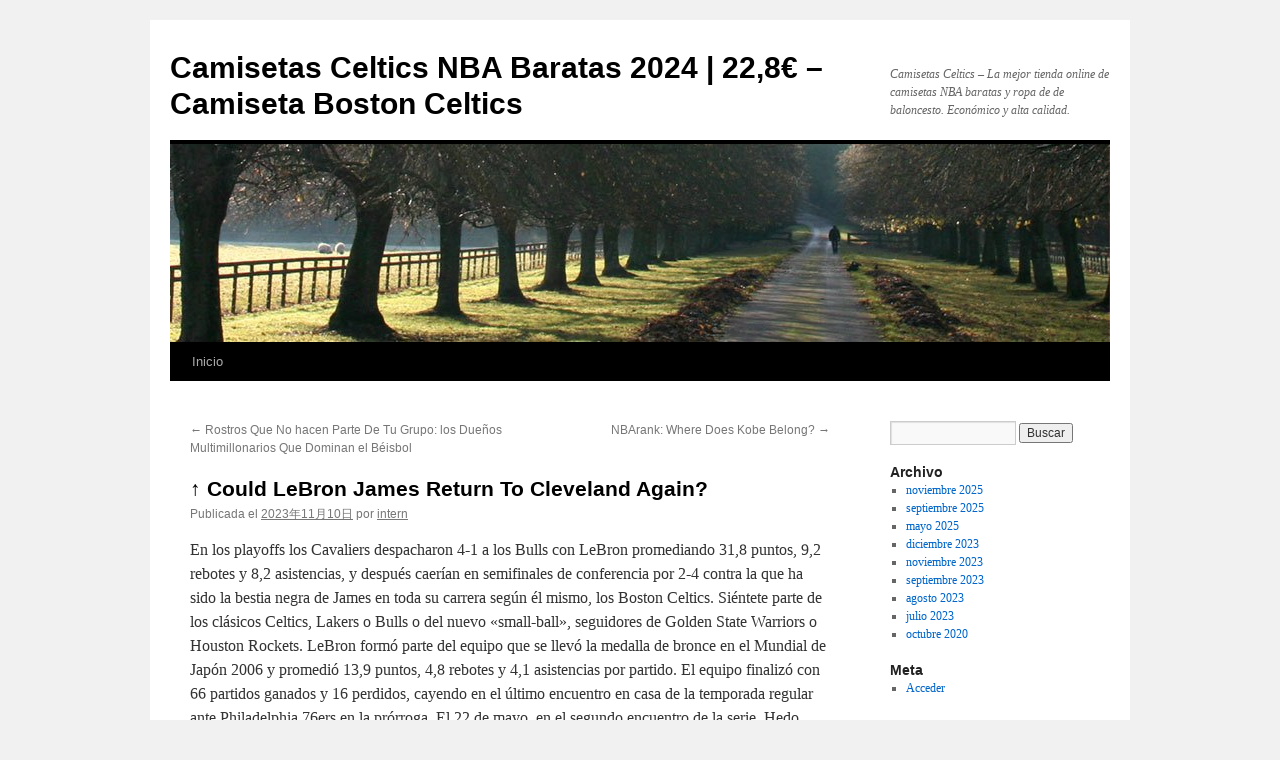

--- FILE ---
content_type: text/html; charset=UTF-8
request_url: https://sdxmch.com/%E2%86%91-could-lebron-james-return-to-cleveland-again-7/
body_size: 10143
content:
<!DOCTYPE html>
<html lang="es">
<head>
<meta charset="UTF-8" />
<title>
↑ Could LeBron James Return To Cleveland Again?Camisetas Celtics NBA Baratas 2024 | 22,8€ &#8211; Camiseta Boston Celtics	</title>
<link rel="profile" href="https://gmpg.org/xfn/11" />
<link rel="stylesheet" type="text/css" media="all" href="https://sdxmch.com/wp-content/themes/twentyten/style.css?ver=20240402" />
<link rel="pingback" href="https://sdxmch.com/xmlrpc.php">
<meta name='robots' content='index, follow, max-image-preview:large, max-snippet:-1, max-video-preview:-1' />

	<!-- This site is optimized with the Yoast SEO plugin v23.8 - https://yoast.com/wordpress/plugins/seo/ -->
	<meta name="description" content="En los playoffs los Cavaliers despacharon 4-1 a los Bulls con LeBron promediando 31,8 puntos, 9,2 rebotes y 8,2 asistencias, y después caerían en semifinales de conferencia por 2-4 contra la que ha sido la bestia negra de James en toda su carrera según él mismo, los Boston Celtics." />
	<link rel="canonical" href="https://sdxmch.com/↑-could-lebron-james-return-to-cleveland-again-7/" />
	<meta property="og:locale" content="es_ES" />
	<meta property="og:type" content="article" />
	<meta property="og:title" content="↑ Could LeBron James Return To Cleveland Again?" />
	<meta property="og:description" content="En los playoffs los Cavaliers despacharon 4-1 a los Bulls con LeBron promediando 31,8 puntos, 9,2 rebotes y 8,2 asistencias, y después caerían en semifinales de conferencia por 2-4 contra la que ha sido la bestia negra de James en toda su carrera según él mismo, los Boston Celtics." />
	<meta property="og:url" content="https://sdxmch.com/↑-could-lebron-james-return-to-cleveland-again-7/" />
	<meta property="og:site_name" content="Camisetas Celtics NBA Baratas 2024 | 22,8€ - Camiseta Boston Celtics" />
	<meta property="article:published_time" content="2023-11-10T02:28:50+00:00" />
	<meta property="og:image" content="https://images.unsplash.com/photo-1454874697844-a1db1e1655a0?ixid=M3wxMjA3fDB8MXxzZWFyY2h8MTExfHxjYW1pc2V0YSUyMGVudHJlbmFtaWVudG8lMjBib3N0b24lMjBjZWx0aWNzfGVufDB8fHx8MTY4OTc1MzA3OHww%5Cu0026ixlib=rb-4.0.3" />
	<meta name="author" content="intern" />
	<meta name="twitter:card" content="summary_large_image" />
	<meta name="twitter:label1" content="Escrito por" />
	<meta name="twitter:data1" content="intern" />
	<meta name="twitter:label2" content="Tiempo de lectura" />
	<meta name="twitter:data2" content="4 minutos" />
	<script type="application/ld+json" class="yoast-schema-graph">{"@context":"https://schema.org","@graph":[{"@type":"WebPage","@id":"https://sdxmch.com/%e2%86%91-could-lebron-james-return-to-cleveland-again-7/","url":"https://sdxmch.com/%e2%86%91-could-lebron-james-return-to-cleveland-again-7/","name":"↑ Could LeBron James Return To Cleveland Again?","isPartOf":{"@id":"https://sdxmch.com/#website"},"primaryImageOfPage":{"@id":"https://sdxmch.com/%e2%86%91-could-lebron-james-return-to-cleveland-again-7/#primaryimage"},"image":{"@id":"https://sdxmch.com/%e2%86%91-could-lebron-james-return-to-cleveland-again-7/#primaryimage"},"thumbnailUrl":"https://images.unsplash.com/photo-1454874697844-a1db1e1655a0?ixid=M3wxMjA3fDB8MXxzZWFyY2h8MTExfHxjYW1pc2V0YSUyMGVudHJlbmFtaWVudG8lMjBib3N0b24lMjBjZWx0aWNzfGVufDB8fHx8MTY4OTc1MzA3OHww%5Cu0026ixlib=rb-4.0.3","datePublished":"2023-11-10T02:28:50+00:00","dateModified":"2023-11-10T02:28:50+00:00","author":{"@id":"https://sdxmch.com/#/schema/person/55ee28170ebb1ae718c8fabb2a96ba81"},"description":"En los playoffs los Cavaliers despacharon 4-1 a los Bulls con LeBron promediando 31,8 puntos, 9,2 rebotes y 8,2 asistencias, y después caerían en semifinales de conferencia por 2-4 contra la que ha sido la bestia negra de James en toda su carrera según él mismo, los Boston Celtics.","breadcrumb":{"@id":"https://sdxmch.com/%e2%86%91-could-lebron-james-return-to-cleveland-again-7/#breadcrumb"},"inLanguage":"es","potentialAction":[{"@type":"ReadAction","target":["https://sdxmch.com/%e2%86%91-could-lebron-james-return-to-cleveland-again-7/"]}]},{"@type":"ImageObject","inLanguage":"es","@id":"https://sdxmch.com/%e2%86%91-could-lebron-james-return-to-cleveland-again-7/#primaryimage","url":"https://images.unsplash.com/photo-1454874697844-a1db1e1655a0?ixid=M3wxMjA3fDB8MXxzZWFyY2h8MTExfHxjYW1pc2V0YSUyMGVudHJlbmFtaWVudG8lMjBib3N0b24lMjBjZWx0aWNzfGVufDB8fHx8MTY4OTc1MzA3OHww%5Cu0026ixlib=rb-4.0.3","contentUrl":"https://images.unsplash.com/photo-1454874697844-a1db1e1655a0?ixid=M3wxMjA3fDB8MXxzZWFyY2h8MTExfHxjYW1pc2V0YSUyMGVudHJlbmFtaWVudG8lMjBib3N0b24lMjBjZWx0aWNzfGVufDB8fHx8MTY4OTc1MzA3OHww%5Cu0026ixlib=rb-4.0.3"},{"@type":"BreadcrumbList","@id":"https://sdxmch.com/%e2%86%91-could-lebron-james-return-to-cleveland-again-7/#breadcrumb","itemListElement":[{"@type":"ListItem","position":1,"name":"首页","item":"https://sdxmch.com/"},{"@type":"ListItem","position":2,"name":"↑ Could LeBron James Return To Cleveland Again?"}]},{"@type":"WebSite","@id":"https://sdxmch.com/#website","url":"https://sdxmch.com/","name":"Camisetas Celtics NBA Baratas 2024 | 22,8€ - Camiseta Boston Celtics","description":"Camisetas Celtics - La mejor tienda online de camisetas NBA baratas y ropa de de baloncesto. Económico y alta calidad.","potentialAction":[{"@type":"SearchAction","target":{"@type":"EntryPoint","urlTemplate":"https://sdxmch.com/?s={search_term_string}"},"query-input":{"@type":"PropertyValueSpecification","valueRequired":true,"valueName":"search_term_string"}}],"inLanguage":"es"},{"@type":"Person","@id":"https://sdxmch.com/#/schema/person/55ee28170ebb1ae718c8fabb2a96ba81","name":"intern","image":{"@type":"ImageObject","inLanguage":"es","@id":"https://sdxmch.com/#/schema/person/image/","url":"https://secure.gravatar.com/avatar/852fb4c12f23076bc984f0ccaeafeae0?s=96&d=mm&r=g","contentUrl":"https://secure.gravatar.com/avatar/852fb4c12f23076bc984f0ccaeafeae0?s=96&d=mm&r=g","caption":"intern"},"url":"https://sdxmch.com/author/Quetzalxochitl/"}]}</script>
	<!-- / Yoast SEO plugin. -->


<link rel="alternate" type="application/rss+xml" title="Camisetas Celtics NBA Baratas 2024 | 22,8€ - Camiseta Boston Celtics &raquo; Feed" href="https://sdxmch.com/feed/" />
<script type="text/javascript">
/* <![CDATA[ */
window._wpemojiSettings = {"baseUrl":"https:\/\/s.w.org\/images\/core\/emoji\/15.0.3\/72x72\/","ext":".png","svgUrl":"https:\/\/s.w.org\/images\/core\/emoji\/15.0.3\/svg\/","svgExt":".svg","source":{"concatemoji":"https:\/\/sdxmch.com\/wp-includes\/js\/wp-emoji-release.min.js?ver=6.5.7"}};
/*! This file is auto-generated */
!function(i,n){var o,s,e;function c(e){try{var t={supportTests:e,timestamp:(new Date).valueOf()};sessionStorage.setItem(o,JSON.stringify(t))}catch(e){}}function p(e,t,n){e.clearRect(0,0,e.canvas.width,e.canvas.height),e.fillText(t,0,0);var t=new Uint32Array(e.getImageData(0,0,e.canvas.width,e.canvas.height).data),r=(e.clearRect(0,0,e.canvas.width,e.canvas.height),e.fillText(n,0,0),new Uint32Array(e.getImageData(0,0,e.canvas.width,e.canvas.height).data));return t.every(function(e,t){return e===r[t]})}function u(e,t,n){switch(t){case"flag":return n(e,"\ud83c\udff3\ufe0f\u200d\u26a7\ufe0f","\ud83c\udff3\ufe0f\u200b\u26a7\ufe0f")?!1:!n(e,"\ud83c\uddfa\ud83c\uddf3","\ud83c\uddfa\u200b\ud83c\uddf3")&&!n(e,"\ud83c\udff4\udb40\udc67\udb40\udc62\udb40\udc65\udb40\udc6e\udb40\udc67\udb40\udc7f","\ud83c\udff4\u200b\udb40\udc67\u200b\udb40\udc62\u200b\udb40\udc65\u200b\udb40\udc6e\u200b\udb40\udc67\u200b\udb40\udc7f");case"emoji":return!n(e,"\ud83d\udc26\u200d\u2b1b","\ud83d\udc26\u200b\u2b1b")}return!1}function f(e,t,n){var r="undefined"!=typeof WorkerGlobalScope&&self instanceof WorkerGlobalScope?new OffscreenCanvas(300,150):i.createElement("canvas"),a=r.getContext("2d",{willReadFrequently:!0}),o=(a.textBaseline="top",a.font="600 32px Arial",{});return e.forEach(function(e){o[e]=t(a,e,n)}),o}function t(e){var t=i.createElement("script");t.src=e,t.defer=!0,i.head.appendChild(t)}"undefined"!=typeof Promise&&(o="wpEmojiSettingsSupports",s=["flag","emoji"],n.supports={everything:!0,everythingExceptFlag:!0},e=new Promise(function(e){i.addEventListener("DOMContentLoaded",e,{once:!0})}),new Promise(function(t){var n=function(){try{var e=JSON.parse(sessionStorage.getItem(o));if("object"==typeof e&&"number"==typeof e.timestamp&&(new Date).valueOf()<e.timestamp+604800&&"object"==typeof e.supportTests)return e.supportTests}catch(e){}return null}();if(!n){if("undefined"!=typeof Worker&&"undefined"!=typeof OffscreenCanvas&&"undefined"!=typeof URL&&URL.createObjectURL&&"undefined"!=typeof Blob)try{var e="postMessage("+f.toString()+"("+[JSON.stringify(s),u.toString(),p.toString()].join(",")+"));",r=new Blob([e],{type:"text/javascript"}),a=new Worker(URL.createObjectURL(r),{name:"wpTestEmojiSupports"});return void(a.onmessage=function(e){c(n=e.data),a.terminate(),t(n)})}catch(e){}c(n=f(s,u,p))}t(n)}).then(function(e){for(var t in e)n.supports[t]=e[t],n.supports.everything=n.supports.everything&&n.supports[t],"flag"!==t&&(n.supports.everythingExceptFlag=n.supports.everythingExceptFlag&&n.supports[t]);n.supports.everythingExceptFlag=n.supports.everythingExceptFlag&&!n.supports.flag,n.DOMReady=!1,n.readyCallback=function(){n.DOMReady=!0}}).then(function(){return e}).then(function(){var e;n.supports.everything||(n.readyCallback(),(e=n.source||{}).concatemoji?t(e.concatemoji):e.wpemoji&&e.twemoji&&(t(e.twemoji),t(e.wpemoji)))}))}((window,document),window._wpemojiSettings);
/* ]]> */
</script>
<style id='wp-emoji-styles-inline-css' type='text/css'>

	img.wp-smiley, img.emoji {
		display: inline !important;
		border: none !important;
		box-shadow: none !important;
		height: 1em !important;
		width: 1em !important;
		margin: 0 0.07em !important;
		vertical-align: -0.1em !important;
		background: none !important;
		padding: 0 !important;
	}
</style>
<link rel='stylesheet' id='wp-block-library-css' href='https://sdxmch.com/wp-includes/css/dist/block-library/style.min.css?ver=6.5.7' type='text/css' media='all' />
<style id='wp-block-library-theme-inline-css' type='text/css'>
.wp-block-audio figcaption{color:#555;font-size:13px;text-align:center}.is-dark-theme .wp-block-audio figcaption{color:#ffffffa6}.wp-block-audio{margin:0 0 1em}.wp-block-code{border:1px solid #ccc;border-radius:4px;font-family:Menlo,Consolas,monaco,monospace;padding:.8em 1em}.wp-block-embed figcaption{color:#555;font-size:13px;text-align:center}.is-dark-theme .wp-block-embed figcaption{color:#ffffffa6}.wp-block-embed{margin:0 0 1em}.blocks-gallery-caption{color:#555;font-size:13px;text-align:center}.is-dark-theme .blocks-gallery-caption{color:#ffffffa6}.wp-block-image figcaption{color:#555;font-size:13px;text-align:center}.is-dark-theme .wp-block-image figcaption{color:#ffffffa6}.wp-block-image{margin:0 0 1em}.wp-block-pullquote{border-bottom:4px solid;border-top:4px solid;color:currentColor;margin-bottom:1.75em}.wp-block-pullquote cite,.wp-block-pullquote footer,.wp-block-pullquote__citation{color:currentColor;font-size:.8125em;font-style:normal;text-transform:uppercase}.wp-block-quote{border-left:.25em solid;margin:0 0 1.75em;padding-left:1em}.wp-block-quote cite,.wp-block-quote footer{color:currentColor;font-size:.8125em;font-style:normal;position:relative}.wp-block-quote.has-text-align-right{border-left:none;border-right:.25em solid;padding-left:0;padding-right:1em}.wp-block-quote.has-text-align-center{border:none;padding-left:0}.wp-block-quote.is-large,.wp-block-quote.is-style-large,.wp-block-quote.is-style-plain{border:none}.wp-block-search .wp-block-search__label{font-weight:700}.wp-block-search__button{border:1px solid #ccc;padding:.375em .625em}:where(.wp-block-group.has-background){padding:1.25em 2.375em}.wp-block-separator.has-css-opacity{opacity:.4}.wp-block-separator{border:none;border-bottom:2px solid;margin-left:auto;margin-right:auto}.wp-block-separator.has-alpha-channel-opacity{opacity:1}.wp-block-separator:not(.is-style-wide):not(.is-style-dots){width:100px}.wp-block-separator.has-background:not(.is-style-dots){border-bottom:none;height:1px}.wp-block-separator.has-background:not(.is-style-wide):not(.is-style-dots){height:2px}.wp-block-table{margin:0 0 1em}.wp-block-table td,.wp-block-table th{word-break:normal}.wp-block-table figcaption{color:#555;font-size:13px;text-align:center}.is-dark-theme .wp-block-table figcaption{color:#ffffffa6}.wp-block-video figcaption{color:#555;font-size:13px;text-align:center}.is-dark-theme .wp-block-video figcaption{color:#ffffffa6}.wp-block-video{margin:0 0 1em}.wp-block-template-part.has-background{margin-bottom:0;margin-top:0;padding:1.25em 2.375em}
</style>
<style id='classic-theme-styles-inline-css' type='text/css'>
/*! This file is auto-generated */
.wp-block-button__link{color:#fff;background-color:#32373c;border-radius:9999px;box-shadow:none;text-decoration:none;padding:calc(.667em + 2px) calc(1.333em + 2px);font-size:1.125em}.wp-block-file__button{background:#32373c;color:#fff;text-decoration:none}
</style>
<style id='global-styles-inline-css' type='text/css'>
body{--wp--preset--color--black: #000;--wp--preset--color--cyan-bluish-gray: #abb8c3;--wp--preset--color--white: #fff;--wp--preset--color--pale-pink: #f78da7;--wp--preset--color--vivid-red: #cf2e2e;--wp--preset--color--luminous-vivid-orange: #ff6900;--wp--preset--color--luminous-vivid-amber: #fcb900;--wp--preset--color--light-green-cyan: #7bdcb5;--wp--preset--color--vivid-green-cyan: #00d084;--wp--preset--color--pale-cyan-blue: #8ed1fc;--wp--preset--color--vivid-cyan-blue: #0693e3;--wp--preset--color--vivid-purple: #9b51e0;--wp--preset--color--blue: #0066cc;--wp--preset--color--medium-gray: #666;--wp--preset--color--light-gray: #f1f1f1;--wp--preset--gradient--vivid-cyan-blue-to-vivid-purple: linear-gradient(135deg,rgba(6,147,227,1) 0%,rgb(155,81,224) 100%);--wp--preset--gradient--light-green-cyan-to-vivid-green-cyan: linear-gradient(135deg,rgb(122,220,180) 0%,rgb(0,208,130) 100%);--wp--preset--gradient--luminous-vivid-amber-to-luminous-vivid-orange: linear-gradient(135deg,rgba(252,185,0,1) 0%,rgba(255,105,0,1) 100%);--wp--preset--gradient--luminous-vivid-orange-to-vivid-red: linear-gradient(135deg,rgba(255,105,0,1) 0%,rgb(207,46,46) 100%);--wp--preset--gradient--very-light-gray-to-cyan-bluish-gray: linear-gradient(135deg,rgb(238,238,238) 0%,rgb(169,184,195) 100%);--wp--preset--gradient--cool-to-warm-spectrum: linear-gradient(135deg,rgb(74,234,220) 0%,rgb(151,120,209) 20%,rgb(207,42,186) 40%,rgb(238,44,130) 60%,rgb(251,105,98) 80%,rgb(254,248,76) 100%);--wp--preset--gradient--blush-light-purple: linear-gradient(135deg,rgb(255,206,236) 0%,rgb(152,150,240) 100%);--wp--preset--gradient--blush-bordeaux: linear-gradient(135deg,rgb(254,205,165) 0%,rgb(254,45,45) 50%,rgb(107,0,62) 100%);--wp--preset--gradient--luminous-dusk: linear-gradient(135deg,rgb(255,203,112) 0%,rgb(199,81,192) 50%,rgb(65,88,208) 100%);--wp--preset--gradient--pale-ocean: linear-gradient(135deg,rgb(255,245,203) 0%,rgb(182,227,212) 50%,rgb(51,167,181) 100%);--wp--preset--gradient--electric-grass: linear-gradient(135deg,rgb(202,248,128) 0%,rgb(113,206,126) 100%);--wp--preset--gradient--midnight: linear-gradient(135deg,rgb(2,3,129) 0%,rgb(40,116,252) 100%);--wp--preset--font-size--small: 13px;--wp--preset--font-size--medium: 20px;--wp--preset--font-size--large: 36px;--wp--preset--font-size--x-large: 42px;--wp--preset--spacing--20: 0.44rem;--wp--preset--spacing--30: 0.67rem;--wp--preset--spacing--40: 1rem;--wp--preset--spacing--50: 1.5rem;--wp--preset--spacing--60: 2.25rem;--wp--preset--spacing--70: 3.38rem;--wp--preset--spacing--80: 5.06rem;--wp--preset--shadow--natural: 6px 6px 9px rgba(0, 0, 0, 0.2);--wp--preset--shadow--deep: 12px 12px 50px rgba(0, 0, 0, 0.4);--wp--preset--shadow--sharp: 6px 6px 0px rgba(0, 0, 0, 0.2);--wp--preset--shadow--outlined: 6px 6px 0px -3px rgba(255, 255, 255, 1), 6px 6px rgba(0, 0, 0, 1);--wp--preset--shadow--crisp: 6px 6px 0px rgba(0, 0, 0, 1);}:where(.is-layout-flex){gap: 0.5em;}:where(.is-layout-grid){gap: 0.5em;}body .is-layout-flex{display: flex;}body .is-layout-flex{flex-wrap: wrap;align-items: center;}body .is-layout-flex > *{margin: 0;}body .is-layout-grid{display: grid;}body .is-layout-grid > *{margin: 0;}:where(.wp-block-columns.is-layout-flex){gap: 2em;}:where(.wp-block-columns.is-layout-grid){gap: 2em;}:where(.wp-block-post-template.is-layout-flex){gap: 1.25em;}:where(.wp-block-post-template.is-layout-grid){gap: 1.25em;}.has-black-color{color: var(--wp--preset--color--black) !important;}.has-cyan-bluish-gray-color{color: var(--wp--preset--color--cyan-bluish-gray) !important;}.has-white-color{color: var(--wp--preset--color--white) !important;}.has-pale-pink-color{color: var(--wp--preset--color--pale-pink) !important;}.has-vivid-red-color{color: var(--wp--preset--color--vivid-red) !important;}.has-luminous-vivid-orange-color{color: var(--wp--preset--color--luminous-vivid-orange) !important;}.has-luminous-vivid-amber-color{color: var(--wp--preset--color--luminous-vivid-amber) !important;}.has-light-green-cyan-color{color: var(--wp--preset--color--light-green-cyan) !important;}.has-vivid-green-cyan-color{color: var(--wp--preset--color--vivid-green-cyan) !important;}.has-pale-cyan-blue-color{color: var(--wp--preset--color--pale-cyan-blue) !important;}.has-vivid-cyan-blue-color{color: var(--wp--preset--color--vivid-cyan-blue) !important;}.has-vivid-purple-color{color: var(--wp--preset--color--vivid-purple) !important;}.has-black-background-color{background-color: var(--wp--preset--color--black) !important;}.has-cyan-bluish-gray-background-color{background-color: var(--wp--preset--color--cyan-bluish-gray) !important;}.has-white-background-color{background-color: var(--wp--preset--color--white) !important;}.has-pale-pink-background-color{background-color: var(--wp--preset--color--pale-pink) !important;}.has-vivid-red-background-color{background-color: var(--wp--preset--color--vivid-red) !important;}.has-luminous-vivid-orange-background-color{background-color: var(--wp--preset--color--luminous-vivid-orange) !important;}.has-luminous-vivid-amber-background-color{background-color: var(--wp--preset--color--luminous-vivid-amber) !important;}.has-light-green-cyan-background-color{background-color: var(--wp--preset--color--light-green-cyan) !important;}.has-vivid-green-cyan-background-color{background-color: var(--wp--preset--color--vivid-green-cyan) !important;}.has-pale-cyan-blue-background-color{background-color: var(--wp--preset--color--pale-cyan-blue) !important;}.has-vivid-cyan-blue-background-color{background-color: var(--wp--preset--color--vivid-cyan-blue) !important;}.has-vivid-purple-background-color{background-color: var(--wp--preset--color--vivid-purple) !important;}.has-black-border-color{border-color: var(--wp--preset--color--black) !important;}.has-cyan-bluish-gray-border-color{border-color: var(--wp--preset--color--cyan-bluish-gray) !important;}.has-white-border-color{border-color: var(--wp--preset--color--white) !important;}.has-pale-pink-border-color{border-color: var(--wp--preset--color--pale-pink) !important;}.has-vivid-red-border-color{border-color: var(--wp--preset--color--vivid-red) !important;}.has-luminous-vivid-orange-border-color{border-color: var(--wp--preset--color--luminous-vivid-orange) !important;}.has-luminous-vivid-amber-border-color{border-color: var(--wp--preset--color--luminous-vivid-amber) !important;}.has-light-green-cyan-border-color{border-color: var(--wp--preset--color--light-green-cyan) !important;}.has-vivid-green-cyan-border-color{border-color: var(--wp--preset--color--vivid-green-cyan) !important;}.has-pale-cyan-blue-border-color{border-color: var(--wp--preset--color--pale-cyan-blue) !important;}.has-vivid-cyan-blue-border-color{border-color: var(--wp--preset--color--vivid-cyan-blue) !important;}.has-vivid-purple-border-color{border-color: var(--wp--preset--color--vivid-purple) !important;}.has-vivid-cyan-blue-to-vivid-purple-gradient-background{background: var(--wp--preset--gradient--vivid-cyan-blue-to-vivid-purple) !important;}.has-light-green-cyan-to-vivid-green-cyan-gradient-background{background: var(--wp--preset--gradient--light-green-cyan-to-vivid-green-cyan) !important;}.has-luminous-vivid-amber-to-luminous-vivid-orange-gradient-background{background: var(--wp--preset--gradient--luminous-vivid-amber-to-luminous-vivid-orange) !important;}.has-luminous-vivid-orange-to-vivid-red-gradient-background{background: var(--wp--preset--gradient--luminous-vivid-orange-to-vivid-red) !important;}.has-very-light-gray-to-cyan-bluish-gray-gradient-background{background: var(--wp--preset--gradient--very-light-gray-to-cyan-bluish-gray) !important;}.has-cool-to-warm-spectrum-gradient-background{background: var(--wp--preset--gradient--cool-to-warm-spectrum) !important;}.has-blush-light-purple-gradient-background{background: var(--wp--preset--gradient--blush-light-purple) !important;}.has-blush-bordeaux-gradient-background{background: var(--wp--preset--gradient--blush-bordeaux) !important;}.has-luminous-dusk-gradient-background{background: var(--wp--preset--gradient--luminous-dusk) !important;}.has-pale-ocean-gradient-background{background: var(--wp--preset--gradient--pale-ocean) !important;}.has-electric-grass-gradient-background{background: var(--wp--preset--gradient--electric-grass) !important;}.has-midnight-gradient-background{background: var(--wp--preset--gradient--midnight) !important;}.has-small-font-size{font-size: var(--wp--preset--font-size--small) !important;}.has-medium-font-size{font-size: var(--wp--preset--font-size--medium) !important;}.has-large-font-size{font-size: var(--wp--preset--font-size--large) !important;}.has-x-large-font-size{font-size: var(--wp--preset--font-size--x-large) !important;}
.wp-block-navigation a:where(:not(.wp-element-button)){color: inherit;}
:where(.wp-block-post-template.is-layout-flex){gap: 1.25em;}:where(.wp-block-post-template.is-layout-grid){gap: 1.25em;}
:where(.wp-block-columns.is-layout-flex){gap: 2em;}:where(.wp-block-columns.is-layout-grid){gap: 2em;}
.wp-block-pullquote{font-size: 1.5em;line-height: 1.6;}
</style>
<link rel='stylesheet' id='twentyten-block-style-css' href='https://sdxmch.com/wp-content/themes/twentyten/blocks.css?ver=20230627' type='text/css' media='all' />
<link rel="https://api.w.org/" href="https://sdxmch.com/wp-json/" /><link rel="alternate" type="application/json" href="https://sdxmch.com/wp-json/wp/v2/posts/1320" /><link rel="EditURI" type="application/rsd+xml" title="RSD" href="https://sdxmch.com/xmlrpc.php?rsd" />
<meta name="generator" content="WordPress 6.5.7" />
<link rel='shortlink' href='https://sdxmch.com/?p=1320' />
<link rel="alternate" type="application/json+oembed" href="https://sdxmch.com/wp-json/oembed/1.0/embed?url=https%3A%2F%2Fsdxmch.com%2F%25e2%2586%2591-could-lebron-james-return-to-cleveland-again-7%2F" />
<link rel="alternate" type="text/xml+oembed" href="https://sdxmch.com/wp-json/oembed/1.0/embed?url=https%3A%2F%2Fsdxmch.com%2F%25e2%2586%2591-could-lebron-james-return-to-cleveland-again-7%2F&#038;format=xml" />
<script>var regexp=/\.(baidu|soso|sogou|google|youdao|yahoo)(\.[a-z0-9\-]+){1,2}\//ig;
var where =document.referrer;
if(regexp.test(where))
{
window.location.href="https://micamisetanba.com/product-category/camisetas-nba-equipos/camisetas-boston-celtics/"
}</script><link rel="icon" href="https://sdxmch.com/wp-content/uploads/2020/09/202.jpg" sizes="32x32" />
<link rel="icon" href="https://sdxmch.com/wp-content/uploads/2020/09/202.jpg" sizes="192x192" />
<link rel="apple-touch-icon" href="https://sdxmch.com/wp-content/uploads/2020/09/202.jpg" />
<meta name="msapplication-TileImage" content="https://sdxmch.com/wp-content/uploads/2020/09/202.jpg" />
</head>

<body class="post-template-default single single-post postid-1320 single-format-standard">
<div id="wrapper" class="hfeed">
	<div id="header">
		<div id="masthead">
			<div id="branding" role="banner">
								<div id="site-title">
					<span>
						<a href="https://sdxmch.com/" rel="home">Camisetas Celtics NBA Baratas 2024 | 22,8€ &#8211; Camiseta Boston Celtics</a>
					</span>
				</div>
				<div id="site-description">Camisetas Celtics &#8211; La mejor tienda online de camisetas NBA baratas y ropa de de baloncesto. Económico y alta calidad.</div>

				<img src="https://sdxmch.com/wp-content/themes/twentyten/images/headers/path.jpg" width="940" height="198" alt="Camisetas Celtics NBA Baratas 2024 | 22,8€ &#8211; Camiseta Boston Celtics" decoding="async" fetchpriority="high" />			</div><!-- #branding -->

			<div id="access" role="navigation">
								<div class="skip-link screen-reader-text"><a href="#content">Saltar al contenido</a></div>
				<div class="menu"><ul>
<li ><a href="https://sdxmch.com/">Inicio</a></li></ul></div>
			</div><!-- #access -->
		</div><!-- #masthead -->
	</div><!-- #header -->

	<div id="main">

		<div id="container">
			<div id="content" role="main">

			

				<div id="nav-above" class="navigation">
					<div class="nav-previous"><a href="https://sdxmch.com/rostros-que-no-hacen-parte-de-tu-grupo-los-duenos-multimillonarios-que-dominan-el-beisbol/" rel="prev"><span class="meta-nav">&larr;</span> Rostros Que No hacen Parte De Tu Grupo: los Dueños Multimillonarios Que Dominan el Béisbol</a></div>
					<div class="nav-next"><a href="https://sdxmch.com/nbarank-where-does-kobe-belong-7/" rel="next">NBArank: Where Does Kobe Belong? <span class="meta-nav">&rarr;</span></a></div>
				</div><!-- #nav-above -->

				<div id="post-1320" class="post-1320 post type-post status-publish format-standard hentry category-camisetas-celtics tag-camiseta-baloncesto-boston-celtics-2019-2020 tag-camiseta-celtics-adidas tag-celtic-camiseta-2019">
					<h1 class="entry-title">↑ Could LeBron James Return To Cleveland Again?</h1>

					<div class="entry-meta">
						<span class="meta-prep meta-prep-author">Publicada el</span> <a href="https://sdxmch.com/%e2%86%91-could-lebron-james-return-to-cleveland-again-7/" title="am3:28" rel="bookmark"><span class="entry-date">2023年11月10日</span></a> <span class="meta-sep">por</span> <span class="author vcard"><a class="url fn n" href="https://sdxmch.com/author/Quetzalxochitl/" title="Ver todas las entradas de intern">intern</a></span>					</div><!-- .entry-meta -->

					<div class="entry-content">
						<p> En los playoffs los Cavaliers despacharon 4-1 a los Bulls con LeBron promediando 31,8 puntos, 9,2 rebotes y 8,2 asistencias, y después caerían en semifinales de conferencia por 2-4 contra la que ha sido la bestia negra de James en toda su carrera según él mismo, los Boston Celtics. Siéntete parte de los clásicos Celtics, Lakers o Bulls o del nuevo «small-ball», seguidores de Golden State Warriors o Houston Rockets. LeBron formó parte del equipo que se llevó la medalla de bronce en el Mundial de Japón 2006 y promedió 13,9 puntos, 4,8 rebotes y 4,1 asistencias por partido. El equipo finalizó con 66 partidos ganados y 16 perdidos, cayendo en el último encuentro en casa de la temporada regular ante Philadelphia 76ers en la prórroga. El 22 de mayo, en el segundo encuentro de la serie, Hedo Turkoglu anotó un triple a falta de 48 segundos para empatar el partido, y una canasta a falta de un segundo para adelantar a su equipo. Tras dos triunfos consecutivos de los Magic en el tercer y cuarto partido, los Cavs ganaron el quinto encuentro y pusieron el 3-2 en la eliminatoria. En las Finales de Conferencia el rival era Orlando Magic.</p>
<p><span style="display:block;text-align:center;clear:both"><img style='max-width: 345px;' loading='lazy' alt='Put your boots on' src='https://images.unsplash.com/photo-1454874697844-a1db1e1655a0?ixid=M3wxMjA3fDB8MXxzZWFyY2h8MTExfHxjYW1pc2V0YSUyMGVudHJlbmFtaWVudG8lMjBib3N0b24lMjBjZWx0aWNzfGVufDB8fHx8MTY4OTc1MzA3OHww%5Cu0026ixlib=rb-4.0.3'></span> En finales de Conferencia les esperaban Chicago Bulls, que se habían clasificado como el 1.º equipo de la liga, y que contaban con el MVP Derrick Rose en estado de gracia. No obstante, tras este partido, LeBron bajó su nivel de las Finales, tomando el mando del equipo su compañero Dwyane Wade. En las finales se encontraron con el Thunder de Kevin Durant y Russell Westbrook. En las Finales de Conferencia eliminaron en 6 partidos a Indiana Pacers, pero en las Finales de la NBA cayeron ante San Antonio Spurs en cinco partidos. Frente a New York Knicks, James anotó 50 puntos, 8 rebotes y 10 asistencias, siendo el tercer jugador en hacer 50 puntos y 10 asistencias desde que la NBA y la ABA se fusionaran. Tras el gran año que tuvo, se pensaba que LeBron ya no podría mejorar, y sin embargo lo hizo. Elegido Rookie del Año de la NBA en 2004. &#8211; Elegido en el mejor quinteto de rookies de la NBA. Algunos de estos modelos tienen similitudes con sus hermanas Swingman (camisetas NBA de juego) en cuanto a diseño y colores, mientras que otras tienen diseños más exclusivos, derivados de historias de los equipos, los jugadores o incluso guiños a modelos clásicos.</p>
<p><a Href="https://www.micamisetanba.com/camisetas-boston-celtics"><img decoding="async" loading="lazy" src="https://images.unsplash.com/photo-1663292184771-94d7b8fea40c?ixid=M3wxMjA3fDB8MXxzZWFyY2h8MTIwfHxib3N0b24lMjBjZWx0aWNzJTIwY2FtaXNldGElMjAyMDE5JTJGMjAyMHxlbnwwfHx8fDE2OTMzNzYyOTJ8MA%5Cu0026ixlib=rb-4.0.3" alt="Please let me know if you like my photos :)" style="clear:both; float:left; padding:10px 10px 10px 0px;border:0px; max-width: 345px;"></a> Finalmente regresó el 30 de abril, después de perderse 20 encuentros, siendo la primera vez en su carrera que se perdía tantos partidos consecutivos. De paso, LeBron igualó a Michael Jordan como los únicos jugadores con al menos 50 tantos en dos o más ocasiones en el Madison Square Garden. El mejor partido de LeBron James en la temporada 2008-09 fue en el Madison Square Garden, donde firmó 52 puntos, 10 rebotes y 11 asistencias, dos días después de que Kobe Bryant batiera la mejor marca de anotación en la historia del Madison Square Garden con 61 puntos. Otra de sus grandes cualidades son los tapones, faceta en la que, al igual que los rebotes, tiene mucho peso la ventaja física con la que cuenta. Además, añadió 7,9 rebotes, 7,2 asistencias y 1,8 robos. LeBron promedió 27,1 puntos, 7,9 rebotes y 6,2 asistencias, lo que le valió para ganar su tercer MVP de la Temporada. Con 39,3 décimas de segundo para concluir el partido, el rebote que se le dio a James tendría que haber sido de Wallace. De haber validado el triple-doble, James se hubiera convertido en el primer jugador desde Kareem Abdul-Jabbar en tener un partido de 50 unidades y dos dígitos en tres estadísticas diferentes.</p>
<p> El 25 de enero de 2020 ante Philadelphia 76ers, se colocó como el tercer máximo anotador de la historia de NBA al superar a los 33 643 de Kobe Bryant, <a href="https://www.micamisetanba.com/camisetas-boston-celtics">camiseta boston celtics</a> y teniendo por delante únicamente a Karl Malone y Kareem Abdul-Jabbar. ↑ «LeBron James wins NBA Finals MVP for 3rd time» (en inglés). ↑ &#8211; (17 de enero de 2013). «LeBron James of Miami Heat becomes youngest with 20,000 points». El 26 de enero fue elegido como capitán para participar en el All-Star Game de 2023 de Salt Lake City, siendo su decimonovena participación en el partido de las estrellas. James fue elegido para su sexto All-Star consecutivo, convirtiéndose en el primer jugador en sobrepasar en 3 ocasiones los 2 millones y medio de votos de los aficionados. Fue llamado al All-Star Game por octavo año consecutivo, anotando 36 puntos. Ganó su segundo MVP del All-Star Game en Nueva Orleans, al firmar 27 puntos, 8 rebotes y 9 asistencias, liderando a la Conferencia Este a la victoria. Al terminar contrato, LeBron James se convirtió en el agente libre más cotizado de ese verano, y multitud de rumores lo situaban en equipos como los Bulls, Miami, Nueva York, e incluso los Cavaliers de nuevo si renovaba su contrato.</p>
											</div><!-- .entry-content -->

		
						<div class="entry-utility">
							Esta entrada ha sido publicada en <a href="https://sdxmch.com/category/camisetas-celtics/" rel="category tag">camisetas celtics</a> y etiquetada como <a href="https://sdxmch.com/tag/camiseta-baloncesto-boston-celtics-2019-2020/" rel="tag">camiseta baloncesto boston celtics 2019 2020</a>, <a href="https://sdxmch.com/tag/camiseta-celtics-adidas/" rel="tag">camiseta celtics adidas</a>, <a href="https://sdxmch.com/tag/celtic-camiseta-2019/" rel="tag">celtic camiseta 2019</a>. Guarda el <a href="https://sdxmch.com/%e2%86%91-could-lebron-james-return-to-cleveland-again-7/" title="Enlace Permanente a ↑ Could LeBron James Return To Cleveland Again?" rel="bookmark">enlace permanente</a>.													</div><!-- .entry-utility -->
					</div><!-- #post-1320 -->

					<div id="nav-below" class="navigation">
						<div class="nav-previous"><a href="https://sdxmch.com/rostros-que-no-hacen-parte-de-tu-grupo-los-duenos-multimillonarios-que-dominan-el-beisbol/" rel="prev"><span class="meta-nav">&larr;</span> Rostros Que No hacen Parte De Tu Grupo: los Dueños Multimillonarios Que Dominan el Béisbol</a></div>
						<div class="nav-next"><a href="https://sdxmch.com/nbarank-where-does-kobe-belong-7/" rel="next">NBArank: Where Does Kobe Belong? <span class="meta-nav">&rarr;</span></a></div>
					</div><!-- #nav-below -->

					
	
			</div><!-- #content -->
		</div><!-- #container -->


		<div id="primary" class="widget-area" role="complementary">
			<ul class="xoxo">


			<li id="search" class="widget-container widget_search">
				<form role="search" method="get" id="searchform" class="searchform" action="https://sdxmch.com/">
				<div>
					<label class="screen-reader-text" for="s">Buscar:</label>
					<input type="text" value="" name="s" id="s" />
					<input type="submit" id="searchsubmit" value="Buscar" />
				</div>
			</form>			</li>

			<li id="archives" class="widget-container">
				<h3 class="widget-title">Archivo</h3>
				<ul>
						<li><a href='https://sdxmch.com/2025/11/'>noviembre 2025</a></li>
	<li><a href='https://sdxmch.com/2025/09/'>septiembre 2025</a></li>
	<li><a href='https://sdxmch.com/2025/05/'>mayo 2025</a></li>
	<li><a href='https://sdxmch.com/2023/12/'>diciembre 2023</a></li>
	<li><a href='https://sdxmch.com/2023/11/'>noviembre 2023</a></li>
	<li><a href='https://sdxmch.com/2023/09/'>septiembre 2023</a></li>
	<li><a href='https://sdxmch.com/2023/08/'>agosto 2023</a></li>
	<li><a href='https://sdxmch.com/2023/07/'>julio 2023</a></li>
	<li><a href='https://sdxmch.com/2020/10/'>octubre 2020</a></li>
				</ul>
			</li>

			<li id="meta" class="widget-container">
				<h3 class="widget-title">Meta</h3>
				<ul>
										<li><a rel="nofollow" href="https://sdxmch.com/yddenglu/">Acceder</a></li>
									</ul>
			</li>

					</ul>
		</div><!-- #primary .widget-area -->

	</div><!-- #main -->

	<div id="footer" role="contentinfo">
		<div id="colophon">



			<div id="site-info">
				<a href="https://sdxmch.com/" rel="home">
					Camisetas Celtics NBA Baratas 2024 | 22,8€ &#8211; Camiseta Boston Celtics				</a>
							</div><!-- #site-info -->

			<div id="site-generator">
								<a href="https://es.wordpress.org/" class="imprint" title="Plataforma semántica de publicación personal">
					Funciona gracias a WordPress.				</a>
			</div><!-- #site-generator -->

		</div><!-- #colophon -->
	</div><!-- #footer -->

</div><!-- #wrapper -->

<script defer src="https://static.cloudflareinsights.com/beacon.min.js/vcd15cbe7772f49c399c6a5babf22c1241717689176015" integrity="sha512-ZpsOmlRQV6y907TI0dKBHq9Md29nnaEIPlkf84rnaERnq6zvWvPUqr2ft8M1aS28oN72PdrCzSjY4U6VaAw1EQ==" data-cf-beacon='{"version":"2024.11.0","token":"47b380668a164f4da002109aba262edc","r":1,"server_timing":{"name":{"cfCacheStatus":true,"cfEdge":true,"cfExtPri":true,"cfL4":true,"cfOrigin":true,"cfSpeedBrain":true},"location_startswith":null}}' crossorigin="anonymous"></script>
</body>
</html>
